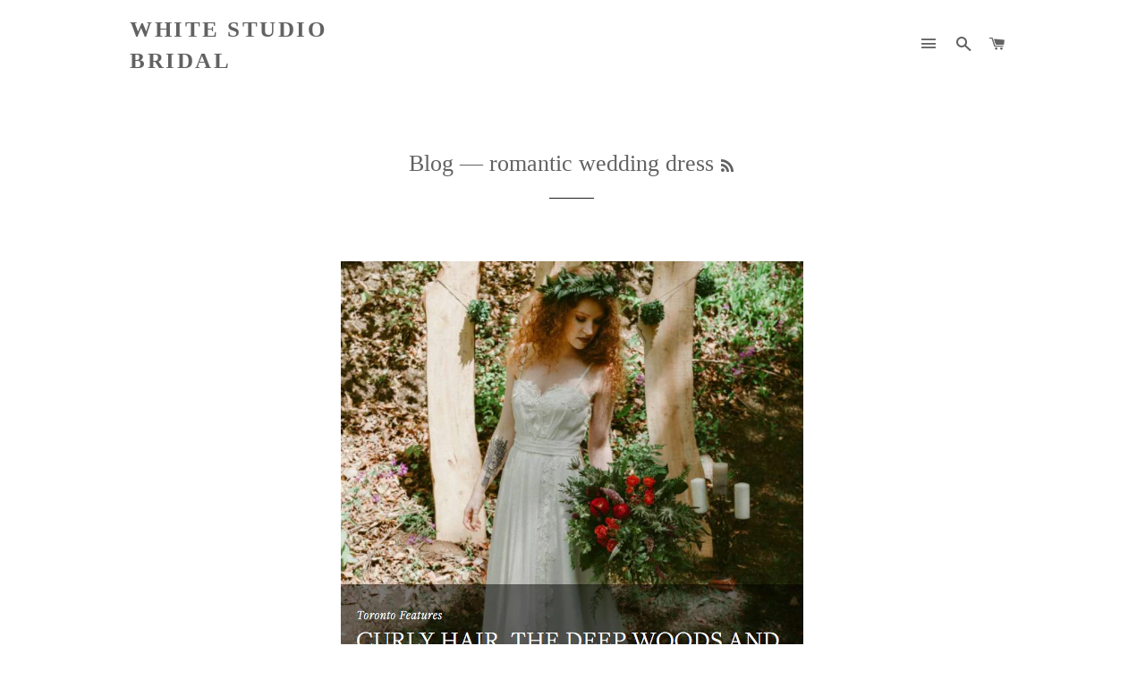

--- FILE ---
content_type: text/html; charset=utf-8
request_url: https://www.whitestudiobridal.com/blogs/blog/tagged/romantic-wedding-dress?page=2
body_size: 15402
content:
<!doctype html>
<!--[if lt IE 7]><html class="no-js lt-ie9 lt-ie8 lt-ie7" lang="en"> <![endif]-->
<!--[if IE 7]><html class="no-js lt-ie9 lt-ie8" lang="en"> <![endif]-->
<!--[if IE 8]><html class="no-js lt-ie9" lang="en"> <![endif]-->
<!--[if IE 9 ]><html class="ie9 no-js"> <![endif]-->
<!--[if (gt IE 9)|!(IE)]><!--> <html class="no-js"> <!--<![endif]-->
<head>

  <!-- Basic page needs ================================================== -->
  <meta charset="utf-8">
  <meta http-equiv="X-UA-Compatible" content="IE=edge,chrome=1">

  
    <link rel="shortcut icon" href="//www.whitestudiobridal.com/cdn/shop/files/sewing-machine-clipart-2_32x32.jpg?v=1613169412" type="image/png" />
  

  <!-- Title and description ================================================== -->
  <title>
  Blog &ndash; Tagged &quot;romantic wedding dress&quot; &ndash; Page 2 &ndash; White Studio Bridal
  </title>

  

  <!-- Helpers ================================================== -->
  <!-- /snippets/social-meta-tags.liquid -->


  <meta property="og:type" content="website">
  <meta property="og:title" content="Blog">
  <meta property="og:url" content="https://www.whitestudiobridal.com/blogs/blog/tagged/romantic-wedding-dress?page=2">
  

<meta property="og:site_name" content="White Studio Bridal">


<meta name="twitter:card" content="summary_large_image">



  <link rel="canonical" href="https://www.whitestudiobridal.com/blogs/blog/tagged/romantic-wedding-dress?page=2">
  <meta name="viewport" content="width=device-width,initial-scale=1,shrink-to-fit=no">
  <meta name="theme-color" content="#dfdfdf">

  <!-- CSS ================================================== -->
  <link href="//www.whitestudiobridal.com/cdn/shop/t/2/assets/timber.scss.css?v=13101492538521169111726082949" rel="stylesheet" type="text/css" media="all" />
  <link href="//www.whitestudiobridal.com/cdn/shop/t/2/assets/theme.scss.css?v=82901722525606775771726082949" rel="stylesheet" type="text/css" media="all" />
  




  <!-- Sections ================================================== -->
  <script>
    window.theme = window.theme || {};
    theme.strings = {
      zoomClose: "Close (Esc)",
      zoomPrev: "Previous (Left arrow key)",
      zoomNext: "Next (Right arrow key)",
      moneyFormat: "\u003cspan class=money\u003e${{amount}}\u003c\/span\u003e"
    };
    theme.settings = {
      cartType: "drawer",
      gridType: "collage"
    };
  </script>

  <!--[if (gt IE 9)|!(IE)]><!--><script src="//www.whitestudiobridal.com/cdn/shop/t/2/assets/theme.js?v=163542771199847708711488423774" defer="defer"></script><!--<![endif]-->
  <!--[if lte IE 9]><script src="//www.whitestudiobridal.com/cdn/shop/t/2/assets/theme.js?v=163542771199847708711488423774"></script><![endif]-->

  <!-- Header hook for plugins ================================================== -->
  <script>window.performance && window.performance.mark && window.performance.mark('shopify.content_for_header.start');</script><meta id="shopify-digital-wallet" name="shopify-digital-wallet" content="/14156248/digital_wallets/dialog">
<meta name="shopify-checkout-api-token" content="b60c1d3b342c562d53aa648b11b282a5">
<meta id="in-context-paypal-metadata" data-shop-id="14156248" data-venmo-supported="false" data-environment="production" data-locale="en_US" data-paypal-v4="true" data-currency="CAD">
<link rel="alternate" type="application/atom+xml" title="Feed" href="/blogs/blog/tagged/romantic-wedding-dress.atom" />
<link rel="prev" href="/blogs/blog/tagged/romantic-wedding-dress?page=1">
<script async="async" src="/checkouts/internal/preloads.js?locale=en-CA"></script>
<link rel="preconnect" href="https://shop.app" crossorigin="anonymous">
<script async="async" src="https://shop.app/checkouts/internal/preloads.js?locale=en-CA&shop_id=14156248" crossorigin="anonymous"></script>
<script id="apple-pay-shop-capabilities" type="application/json">{"shopId":14156248,"countryCode":"CA","currencyCode":"CAD","merchantCapabilities":["supports3DS"],"merchantId":"gid:\/\/shopify\/Shop\/14156248","merchantName":"White Studio Bridal","requiredBillingContactFields":["postalAddress","email","phone"],"requiredShippingContactFields":["postalAddress","email","phone"],"shippingType":"shipping","supportedNetworks":["visa","masterCard","interac"],"total":{"type":"pending","label":"White Studio Bridal","amount":"1.00"},"shopifyPaymentsEnabled":true,"supportsSubscriptions":true}</script>
<script id="shopify-features" type="application/json">{"accessToken":"b60c1d3b342c562d53aa648b11b282a5","betas":["rich-media-storefront-analytics"],"domain":"www.whitestudiobridal.com","predictiveSearch":true,"shopId":14156248,"locale":"en"}</script>
<script>var Shopify = Shopify || {};
Shopify.shop = "white-studio-bridal.myshopify.com";
Shopify.locale = "en";
Shopify.currency = {"active":"CAD","rate":"1.0"};
Shopify.country = "CA";
Shopify.theme = {"name":"brooklyn","id":162056966,"schema_name":"Brooklyn","schema_version":"2.1.3","theme_store_id":730,"role":"main"};
Shopify.theme.handle = "null";
Shopify.theme.style = {"id":null,"handle":null};
Shopify.cdnHost = "www.whitestudiobridal.com/cdn";
Shopify.routes = Shopify.routes || {};
Shopify.routes.root = "/";</script>
<script type="module">!function(o){(o.Shopify=o.Shopify||{}).modules=!0}(window);</script>
<script>!function(o){function n(){var o=[];function n(){o.push(Array.prototype.slice.apply(arguments))}return n.q=o,n}var t=o.Shopify=o.Shopify||{};t.loadFeatures=n(),t.autoloadFeatures=n()}(window);</script>
<script>
  window.ShopifyPay = window.ShopifyPay || {};
  window.ShopifyPay.apiHost = "shop.app\/pay";
  window.ShopifyPay.redirectState = null;
</script>
<script id="shop-js-analytics" type="application/json">{"pageType":"blog"}</script>
<script defer="defer" async type="module" src="//www.whitestudiobridal.com/cdn/shopifycloud/shop-js/modules/v2/client.init-shop-cart-sync_BT-GjEfc.en.esm.js"></script>
<script defer="defer" async type="module" src="//www.whitestudiobridal.com/cdn/shopifycloud/shop-js/modules/v2/chunk.common_D58fp_Oc.esm.js"></script>
<script defer="defer" async type="module" src="//www.whitestudiobridal.com/cdn/shopifycloud/shop-js/modules/v2/chunk.modal_xMitdFEc.esm.js"></script>
<script type="module">
  await import("//www.whitestudiobridal.com/cdn/shopifycloud/shop-js/modules/v2/client.init-shop-cart-sync_BT-GjEfc.en.esm.js");
await import("//www.whitestudiobridal.com/cdn/shopifycloud/shop-js/modules/v2/chunk.common_D58fp_Oc.esm.js");
await import("//www.whitestudiobridal.com/cdn/shopifycloud/shop-js/modules/v2/chunk.modal_xMitdFEc.esm.js");

  window.Shopify.SignInWithShop?.initShopCartSync?.({"fedCMEnabled":true,"windoidEnabled":true});

</script>
<script>
  window.Shopify = window.Shopify || {};
  if (!window.Shopify.featureAssets) window.Shopify.featureAssets = {};
  window.Shopify.featureAssets['shop-js'] = {"shop-cart-sync":["modules/v2/client.shop-cart-sync_DZOKe7Ll.en.esm.js","modules/v2/chunk.common_D58fp_Oc.esm.js","modules/v2/chunk.modal_xMitdFEc.esm.js"],"init-fed-cm":["modules/v2/client.init-fed-cm_B6oLuCjv.en.esm.js","modules/v2/chunk.common_D58fp_Oc.esm.js","modules/v2/chunk.modal_xMitdFEc.esm.js"],"shop-cash-offers":["modules/v2/client.shop-cash-offers_D2sdYoxE.en.esm.js","modules/v2/chunk.common_D58fp_Oc.esm.js","modules/v2/chunk.modal_xMitdFEc.esm.js"],"shop-login-button":["modules/v2/client.shop-login-button_QeVjl5Y3.en.esm.js","modules/v2/chunk.common_D58fp_Oc.esm.js","modules/v2/chunk.modal_xMitdFEc.esm.js"],"pay-button":["modules/v2/client.pay-button_DXTOsIq6.en.esm.js","modules/v2/chunk.common_D58fp_Oc.esm.js","modules/v2/chunk.modal_xMitdFEc.esm.js"],"shop-button":["modules/v2/client.shop-button_DQZHx9pm.en.esm.js","modules/v2/chunk.common_D58fp_Oc.esm.js","modules/v2/chunk.modal_xMitdFEc.esm.js"],"avatar":["modules/v2/client.avatar_BTnouDA3.en.esm.js"],"init-windoid":["modules/v2/client.init-windoid_CR1B-cfM.en.esm.js","modules/v2/chunk.common_D58fp_Oc.esm.js","modules/v2/chunk.modal_xMitdFEc.esm.js"],"init-shop-for-new-customer-accounts":["modules/v2/client.init-shop-for-new-customer-accounts_C_vY_xzh.en.esm.js","modules/v2/client.shop-login-button_QeVjl5Y3.en.esm.js","modules/v2/chunk.common_D58fp_Oc.esm.js","modules/v2/chunk.modal_xMitdFEc.esm.js"],"init-shop-email-lookup-coordinator":["modules/v2/client.init-shop-email-lookup-coordinator_BI7n9ZSv.en.esm.js","modules/v2/chunk.common_D58fp_Oc.esm.js","modules/v2/chunk.modal_xMitdFEc.esm.js"],"init-shop-cart-sync":["modules/v2/client.init-shop-cart-sync_BT-GjEfc.en.esm.js","modules/v2/chunk.common_D58fp_Oc.esm.js","modules/v2/chunk.modal_xMitdFEc.esm.js"],"shop-toast-manager":["modules/v2/client.shop-toast-manager_DiYdP3xc.en.esm.js","modules/v2/chunk.common_D58fp_Oc.esm.js","modules/v2/chunk.modal_xMitdFEc.esm.js"],"init-customer-accounts":["modules/v2/client.init-customer-accounts_D9ZNqS-Q.en.esm.js","modules/v2/client.shop-login-button_QeVjl5Y3.en.esm.js","modules/v2/chunk.common_D58fp_Oc.esm.js","modules/v2/chunk.modal_xMitdFEc.esm.js"],"init-customer-accounts-sign-up":["modules/v2/client.init-customer-accounts-sign-up_iGw4briv.en.esm.js","modules/v2/client.shop-login-button_QeVjl5Y3.en.esm.js","modules/v2/chunk.common_D58fp_Oc.esm.js","modules/v2/chunk.modal_xMitdFEc.esm.js"],"shop-follow-button":["modules/v2/client.shop-follow-button_CqMgW2wH.en.esm.js","modules/v2/chunk.common_D58fp_Oc.esm.js","modules/v2/chunk.modal_xMitdFEc.esm.js"],"checkout-modal":["modules/v2/client.checkout-modal_xHeaAweL.en.esm.js","modules/v2/chunk.common_D58fp_Oc.esm.js","modules/v2/chunk.modal_xMitdFEc.esm.js"],"shop-login":["modules/v2/client.shop-login_D91U-Q7h.en.esm.js","modules/v2/chunk.common_D58fp_Oc.esm.js","modules/v2/chunk.modal_xMitdFEc.esm.js"],"lead-capture":["modules/v2/client.lead-capture_BJmE1dJe.en.esm.js","modules/v2/chunk.common_D58fp_Oc.esm.js","modules/v2/chunk.modal_xMitdFEc.esm.js"],"payment-terms":["modules/v2/client.payment-terms_Ci9AEqFq.en.esm.js","modules/v2/chunk.common_D58fp_Oc.esm.js","modules/v2/chunk.modal_xMitdFEc.esm.js"]};
</script>
<script>(function() {
  var isLoaded = false;
  function asyncLoad() {
    if (isLoaded) return;
    isLoaded = true;
    var urls = ["https:\/\/instafeed.nfcube.com\/cdn\/1cb5cd69746da9c388b3234669a7a30f.js?shop=white-studio-bridal.myshopify.com","https:\/\/instashop.s3.amazonaws.com\/js-gz\/embed\/embed-1.6.7.js?gallery\u0026shop=white-studio-bridal.myshopify.com"];
    for (var i = 0; i < urls.length; i++) {
      var s = document.createElement('script');
      s.type = 'text/javascript';
      s.async = true;
      s.src = urls[i];
      var x = document.getElementsByTagName('script')[0];
      x.parentNode.insertBefore(s, x);
    }
  };
  if(window.attachEvent) {
    window.attachEvent('onload', asyncLoad);
  } else {
    window.addEventListener('load', asyncLoad, false);
  }
})();</script>
<script id="__st">var __st={"a":14156248,"offset":-18000,"reqid":"fc037ca7-8207-4bc1-9639-01e34ed9c49d-1769119847","pageurl":"www.whitestudiobridal.com\/blogs\/blog\/tagged\/romantic-wedding-dress?page=2","s":"blogs-100945542","u":"c5e0530cfb5f","p":"blog","rtyp":"blog","rid":100945542};</script>
<script>window.ShopifyPaypalV4VisibilityTracking = true;</script>
<script id="captcha-bootstrap">!function(){'use strict';const t='contact',e='account',n='new_comment',o=[[t,t],['blogs',n],['comments',n],[t,'customer']],c=[[e,'customer_login'],[e,'guest_login'],[e,'recover_customer_password'],[e,'create_customer']],r=t=>t.map((([t,e])=>`form[action*='/${t}']:not([data-nocaptcha='true']) input[name='form_type'][value='${e}']`)).join(','),a=t=>()=>t?[...document.querySelectorAll(t)].map((t=>t.form)):[];function s(){const t=[...o],e=r(t);return a(e)}const i='password',u='form_key',d=['recaptcha-v3-token','g-recaptcha-response','h-captcha-response',i],f=()=>{try{return window.sessionStorage}catch{return}},m='__shopify_v',_=t=>t.elements[u];function p(t,e,n=!1){try{const o=window.sessionStorage,c=JSON.parse(o.getItem(e)),{data:r}=function(t){const{data:e,action:n}=t;return t[m]||n?{data:e,action:n}:{data:t,action:n}}(c);for(const[e,n]of Object.entries(r))t.elements[e]&&(t.elements[e].value=n);n&&o.removeItem(e)}catch(o){console.error('form repopulation failed',{error:o})}}const l='form_type',E='cptcha';function T(t){t.dataset[E]=!0}const w=window,h=w.document,L='Shopify',v='ce_forms',y='captcha';let A=!1;((t,e)=>{const n=(g='f06e6c50-85a8-45c8-87d0-21a2b65856fe',I='https://cdn.shopify.com/shopifycloud/storefront-forms-hcaptcha/ce_storefront_forms_captcha_hcaptcha.v1.5.2.iife.js',D={infoText:'Protected by hCaptcha',privacyText:'Privacy',termsText:'Terms'},(t,e,n)=>{const o=w[L][v],c=o.bindForm;if(c)return c(t,g,e,D).then(n);var r;o.q.push([[t,g,e,D],n]),r=I,A||(h.body.append(Object.assign(h.createElement('script'),{id:'captcha-provider',async:!0,src:r})),A=!0)});var g,I,D;w[L]=w[L]||{},w[L][v]=w[L][v]||{},w[L][v].q=[],w[L][y]=w[L][y]||{},w[L][y].protect=function(t,e){n(t,void 0,e),T(t)},Object.freeze(w[L][y]),function(t,e,n,w,h,L){const[v,y,A,g]=function(t,e,n){const i=e?o:[],u=t?c:[],d=[...i,...u],f=r(d),m=r(i),_=r(d.filter((([t,e])=>n.includes(e))));return[a(f),a(m),a(_),s()]}(w,h,L),I=t=>{const e=t.target;return e instanceof HTMLFormElement?e:e&&e.form},D=t=>v().includes(t);t.addEventListener('submit',(t=>{const e=I(t);if(!e)return;const n=D(e)&&!e.dataset.hcaptchaBound&&!e.dataset.recaptchaBound,o=_(e),c=g().includes(e)&&(!o||!o.value);(n||c)&&t.preventDefault(),c&&!n&&(function(t){try{if(!f())return;!function(t){const e=f();if(!e)return;const n=_(t);if(!n)return;const o=n.value;o&&e.removeItem(o)}(t);const e=Array.from(Array(32),(()=>Math.random().toString(36)[2])).join('');!function(t,e){_(t)||t.append(Object.assign(document.createElement('input'),{type:'hidden',name:u})),t.elements[u].value=e}(t,e),function(t,e){const n=f();if(!n)return;const o=[...t.querySelectorAll(`input[type='${i}']`)].map((({name:t})=>t)),c=[...d,...o],r={};for(const[a,s]of new FormData(t).entries())c.includes(a)||(r[a]=s);n.setItem(e,JSON.stringify({[m]:1,action:t.action,data:r}))}(t,e)}catch(e){console.error('failed to persist form',e)}}(e),e.submit())}));const S=(t,e)=>{t&&!t.dataset[E]&&(n(t,e.some((e=>e===t))),T(t))};for(const o of['focusin','change'])t.addEventListener(o,(t=>{const e=I(t);D(e)&&S(e,y())}));const B=e.get('form_key'),M=e.get(l),P=B&&M;t.addEventListener('DOMContentLoaded',(()=>{const t=y();if(P)for(const e of t)e.elements[l].value===M&&p(e,B);[...new Set([...A(),...v().filter((t=>'true'===t.dataset.shopifyCaptcha))])].forEach((e=>S(e,t)))}))}(h,new URLSearchParams(w.location.search),n,t,e,['guest_login'])})(!0,!0)}();</script>
<script integrity="sha256-4kQ18oKyAcykRKYeNunJcIwy7WH5gtpwJnB7kiuLZ1E=" data-source-attribution="shopify.loadfeatures" defer="defer" src="//www.whitestudiobridal.com/cdn/shopifycloud/storefront/assets/storefront/load_feature-a0a9edcb.js" crossorigin="anonymous"></script>
<script crossorigin="anonymous" defer="defer" src="//www.whitestudiobridal.com/cdn/shopifycloud/storefront/assets/shopify_pay/storefront-65b4c6d7.js?v=20250812"></script>
<script data-source-attribution="shopify.dynamic_checkout.dynamic.init">var Shopify=Shopify||{};Shopify.PaymentButton=Shopify.PaymentButton||{isStorefrontPortableWallets:!0,init:function(){window.Shopify.PaymentButton.init=function(){};var t=document.createElement("script");t.src="https://www.whitestudiobridal.com/cdn/shopifycloud/portable-wallets/latest/portable-wallets.en.js",t.type="module",document.head.appendChild(t)}};
</script>
<script data-source-attribution="shopify.dynamic_checkout.buyer_consent">
  function portableWalletsHideBuyerConsent(e){var t=document.getElementById("shopify-buyer-consent"),n=document.getElementById("shopify-subscription-policy-button");t&&n&&(t.classList.add("hidden"),t.setAttribute("aria-hidden","true"),n.removeEventListener("click",e))}function portableWalletsShowBuyerConsent(e){var t=document.getElementById("shopify-buyer-consent"),n=document.getElementById("shopify-subscription-policy-button");t&&n&&(t.classList.remove("hidden"),t.removeAttribute("aria-hidden"),n.addEventListener("click",e))}window.Shopify?.PaymentButton&&(window.Shopify.PaymentButton.hideBuyerConsent=portableWalletsHideBuyerConsent,window.Shopify.PaymentButton.showBuyerConsent=portableWalletsShowBuyerConsent);
</script>
<script data-source-attribution="shopify.dynamic_checkout.cart.bootstrap">document.addEventListener("DOMContentLoaded",(function(){function t(){return document.querySelector("shopify-accelerated-checkout-cart, shopify-accelerated-checkout")}if(t())Shopify.PaymentButton.init();else{new MutationObserver((function(e,n){t()&&(Shopify.PaymentButton.init(),n.disconnect())})).observe(document.body,{childList:!0,subtree:!0})}}));
</script>
<link id="shopify-accelerated-checkout-styles" rel="stylesheet" media="screen" href="https://www.whitestudiobridal.com/cdn/shopifycloud/portable-wallets/latest/accelerated-checkout-backwards-compat.css" crossorigin="anonymous">
<style id="shopify-accelerated-checkout-cart">
        #shopify-buyer-consent {
  margin-top: 1em;
  display: inline-block;
  width: 100%;
}

#shopify-buyer-consent.hidden {
  display: none;
}

#shopify-subscription-policy-button {
  background: none;
  border: none;
  padding: 0;
  text-decoration: underline;
  font-size: inherit;
  cursor: pointer;
}

#shopify-subscription-policy-button::before {
  box-shadow: none;
}

      </style>

<script>window.performance && window.performance.mark && window.performance.mark('shopify.content_for_header.end');</script>
  <!-- /snippets/oldIE-js.liquid -->


<!--[if lt IE 9]>
<script src="//cdnjs.cloudflare.com/ajax/libs/html5shiv/3.7.2/html5shiv.min.js" type="text/javascript"></script>
<script src="//www.whitestudiobridal.com/cdn/shop/t/2/assets/respond.min.js?v=52248677837542619231488423773" type="text/javascript"></script>
<link href="//www.whitestudiobridal.com/cdn/shop/t/2/assets/respond-proxy.html" id="respond-proxy" rel="respond-proxy" />
<link href="//www.whitestudiobridal.com/search?q=b3fb6f8657dc70add6cac9e539ba2295" id="respond-redirect" rel="respond-redirect" />
<script src="//www.whitestudiobridal.com/search?q=b3fb6f8657dc70add6cac9e539ba2295" type="text/javascript"></script>
<![endif]-->


<!--[if (lte IE 9) ]><script src="//www.whitestudiobridal.com/cdn/shop/t/2/assets/match-media.min.js?v=159635276924582161481488423772" type="text/javascript"></script><![endif]-->


  <script src="//ajax.googleapis.com/ajax/libs/jquery/2.2.3/jquery.min.js" type="text/javascript"></script>
  <script src="//www.whitestudiobridal.com/cdn/shop/t/2/assets/modernizr.min.js?v=21391054748206432451488423773" type="text/javascript"></script>

  
  

<script>window.mlvedaShopCurrency = "CAD";
window.shopCurrency = "CAD";
window.supported_currencies = "INR GBP CAD USD AUD EUR JPY";
</script>
<meta property="og:image" content="https://cdn.shopify.com/s/files/1/1415/6248/files/1EF31BCB-7770-4011-A393-B75338BC3C67.jpg?v=1662489954" />
<meta property="og:image:secure_url" content="https://cdn.shopify.com/s/files/1/1415/6248/files/1EF31BCB-7770-4011-A393-B75338BC3C67.jpg?v=1662489954" />
<meta property="og:image:width" content="538" />
<meta property="og:image:height" content="735" />
<link href="https://monorail-edge.shopifysvc.com" rel="dns-prefetch">
<script>(function(){if ("sendBeacon" in navigator && "performance" in window) {try {var session_token_from_headers = performance.getEntriesByType('navigation')[0].serverTiming.find(x => x.name == '_s').description;} catch {var session_token_from_headers = undefined;}var session_cookie_matches = document.cookie.match(/_shopify_s=([^;]*)/);var session_token_from_cookie = session_cookie_matches && session_cookie_matches.length === 2 ? session_cookie_matches[1] : "";var session_token = session_token_from_headers || session_token_from_cookie || "";function handle_abandonment_event(e) {var entries = performance.getEntries().filter(function(entry) {return /monorail-edge.shopifysvc.com/.test(entry.name);});if (!window.abandonment_tracked && entries.length === 0) {window.abandonment_tracked = true;var currentMs = Date.now();var navigation_start = performance.timing.navigationStart;var payload = {shop_id: 14156248,url: window.location.href,navigation_start,duration: currentMs - navigation_start,session_token,page_type: "blog"};window.navigator.sendBeacon("https://monorail-edge.shopifysvc.com/v1/produce", JSON.stringify({schema_id: "online_store_buyer_site_abandonment/1.1",payload: payload,metadata: {event_created_at_ms: currentMs,event_sent_at_ms: currentMs}}));}}window.addEventListener('pagehide', handle_abandonment_event);}}());</script>
<script id="web-pixels-manager-setup">(function e(e,d,r,n,o){if(void 0===o&&(o={}),!Boolean(null===(a=null===(i=window.Shopify)||void 0===i?void 0:i.analytics)||void 0===a?void 0:a.replayQueue)){var i,a;window.Shopify=window.Shopify||{};var t=window.Shopify;t.analytics=t.analytics||{};var s=t.analytics;s.replayQueue=[],s.publish=function(e,d,r){return s.replayQueue.push([e,d,r]),!0};try{self.performance.mark("wpm:start")}catch(e){}var l=function(){var e={modern:/Edge?\/(1{2}[4-9]|1[2-9]\d|[2-9]\d{2}|\d{4,})\.\d+(\.\d+|)|Firefox\/(1{2}[4-9]|1[2-9]\d|[2-9]\d{2}|\d{4,})\.\d+(\.\d+|)|Chrom(ium|e)\/(9{2}|\d{3,})\.\d+(\.\d+|)|(Maci|X1{2}).+ Version\/(15\.\d+|(1[6-9]|[2-9]\d|\d{3,})\.\d+)([,.]\d+|)( \(\w+\)|)( Mobile\/\w+|) Safari\/|Chrome.+OPR\/(9{2}|\d{3,})\.\d+\.\d+|(CPU[ +]OS|iPhone[ +]OS|CPU[ +]iPhone|CPU IPhone OS|CPU iPad OS)[ +]+(15[._]\d+|(1[6-9]|[2-9]\d|\d{3,})[._]\d+)([._]\d+|)|Android:?[ /-](13[3-9]|1[4-9]\d|[2-9]\d{2}|\d{4,})(\.\d+|)(\.\d+|)|Android.+Firefox\/(13[5-9]|1[4-9]\d|[2-9]\d{2}|\d{4,})\.\d+(\.\d+|)|Android.+Chrom(ium|e)\/(13[3-9]|1[4-9]\d|[2-9]\d{2}|\d{4,})\.\d+(\.\d+|)|SamsungBrowser\/([2-9]\d|\d{3,})\.\d+/,legacy:/Edge?\/(1[6-9]|[2-9]\d|\d{3,})\.\d+(\.\d+|)|Firefox\/(5[4-9]|[6-9]\d|\d{3,})\.\d+(\.\d+|)|Chrom(ium|e)\/(5[1-9]|[6-9]\d|\d{3,})\.\d+(\.\d+|)([\d.]+$|.*Safari\/(?![\d.]+ Edge\/[\d.]+$))|(Maci|X1{2}).+ Version\/(10\.\d+|(1[1-9]|[2-9]\d|\d{3,})\.\d+)([,.]\d+|)( \(\w+\)|)( Mobile\/\w+|) Safari\/|Chrome.+OPR\/(3[89]|[4-9]\d|\d{3,})\.\d+\.\d+|(CPU[ +]OS|iPhone[ +]OS|CPU[ +]iPhone|CPU IPhone OS|CPU iPad OS)[ +]+(10[._]\d+|(1[1-9]|[2-9]\d|\d{3,})[._]\d+)([._]\d+|)|Android:?[ /-](13[3-9]|1[4-9]\d|[2-9]\d{2}|\d{4,})(\.\d+|)(\.\d+|)|Mobile Safari.+OPR\/([89]\d|\d{3,})\.\d+\.\d+|Android.+Firefox\/(13[5-9]|1[4-9]\d|[2-9]\d{2}|\d{4,})\.\d+(\.\d+|)|Android.+Chrom(ium|e)\/(13[3-9]|1[4-9]\d|[2-9]\d{2}|\d{4,})\.\d+(\.\d+|)|Android.+(UC? ?Browser|UCWEB|U3)[ /]?(15\.([5-9]|\d{2,})|(1[6-9]|[2-9]\d|\d{3,})\.\d+)\.\d+|SamsungBrowser\/(5\.\d+|([6-9]|\d{2,})\.\d+)|Android.+MQ{2}Browser\/(14(\.(9|\d{2,})|)|(1[5-9]|[2-9]\d|\d{3,})(\.\d+|))(\.\d+|)|K[Aa][Ii]OS\/(3\.\d+|([4-9]|\d{2,})\.\d+)(\.\d+|)/},d=e.modern,r=e.legacy,n=navigator.userAgent;return n.match(d)?"modern":n.match(r)?"legacy":"unknown"}(),u="modern"===l?"modern":"legacy",c=(null!=n?n:{modern:"",legacy:""})[u],f=function(e){return[e.baseUrl,"/wpm","/b",e.hashVersion,"modern"===e.buildTarget?"m":"l",".js"].join("")}({baseUrl:d,hashVersion:r,buildTarget:u}),m=function(e){var d=e.version,r=e.bundleTarget,n=e.surface,o=e.pageUrl,i=e.monorailEndpoint;return{emit:function(e){var a=e.status,t=e.errorMsg,s=(new Date).getTime(),l=JSON.stringify({metadata:{event_sent_at_ms:s},events:[{schema_id:"web_pixels_manager_load/3.1",payload:{version:d,bundle_target:r,page_url:o,status:a,surface:n,error_msg:t},metadata:{event_created_at_ms:s}}]});if(!i)return console&&console.warn&&console.warn("[Web Pixels Manager] No Monorail endpoint provided, skipping logging."),!1;try{return self.navigator.sendBeacon.bind(self.navigator)(i,l)}catch(e){}var u=new XMLHttpRequest;try{return u.open("POST",i,!0),u.setRequestHeader("Content-Type","text/plain"),u.send(l),!0}catch(e){return console&&console.warn&&console.warn("[Web Pixels Manager] Got an unhandled error while logging to Monorail."),!1}}}}({version:r,bundleTarget:l,surface:e.surface,pageUrl:self.location.href,monorailEndpoint:e.monorailEndpoint});try{o.browserTarget=l,function(e){var d=e.src,r=e.async,n=void 0===r||r,o=e.onload,i=e.onerror,a=e.sri,t=e.scriptDataAttributes,s=void 0===t?{}:t,l=document.createElement("script"),u=document.querySelector("head"),c=document.querySelector("body");if(l.async=n,l.src=d,a&&(l.integrity=a,l.crossOrigin="anonymous"),s)for(var f in s)if(Object.prototype.hasOwnProperty.call(s,f))try{l.dataset[f]=s[f]}catch(e){}if(o&&l.addEventListener("load",o),i&&l.addEventListener("error",i),u)u.appendChild(l);else{if(!c)throw new Error("Did not find a head or body element to append the script");c.appendChild(l)}}({src:f,async:!0,onload:function(){if(!function(){var e,d;return Boolean(null===(d=null===(e=window.Shopify)||void 0===e?void 0:e.analytics)||void 0===d?void 0:d.initialized)}()){var d=window.webPixelsManager.init(e)||void 0;if(d){var r=window.Shopify.analytics;r.replayQueue.forEach((function(e){var r=e[0],n=e[1],o=e[2];d.publishCustomEvent(r,n,o)})),r.replayQueue=[],r.publish=d.publishCustomEvent,r.visitor=d.visitor,r.initialized=!0}}},onerror:function(){return m.emit({status:"failed",errorMsg:"".concat(f," has failed to load")})},sri:function(e){var d=/^sha384-[A-Za-z0-9+/=]+$/;return"string"==typeof e&&d.test(e)}(c)?c:"",scriptDataAttributes:o}),m.emit({status:"loading"})}catch(e){m.emit({status:"failed",errorMsg:(null==e?void 0:e.message)||"Unknown error"})}}})({shopId: 14156248,storefrontBaseUrl: "https://www.whitestudiobridal.com",extensionsBaseUrl: "https://extensions.shopifycdn.com/cdn/shopifycloud/web-pixels-manager",monorailEndpoint: "https://monorail-edge.shopifysvc.com/unstable/produce_batch",surface: "storefront-renderer",enabledBetaFlags: ["2dca8a86"],webPixelsConfigList: [{"id":"88309875","eventPayloadVersion":"v1","runtimeContext":"LAX","scriptVersion":"1","type":"CUSTOM","privacyPurposes":["ANALYTICS"],"name":"Google Analytics tag (migrated)"},{"id":"shopify-app-pixel","configuration":"{}","eventPayloadVersion":"v1","runtimeContext":"STRICT","scriptVersion":"0450","apiClientId":"shopify-pixel","type":"APP","privacyPurposes":["ANALYTICS","MARKETING"]},{"id":"shopify-custom-pixel","eventPayloadVersion":"v1","runtimeContext":"LAX","scriptVersion":"0450","apiClientId":"shopify-pixel","type":"CUSTOM","privacyPurposes":["ANALYTICS","MARKETING"]}],isMerchantRequest: false,initData: {"shop":{"name":"White Studio Bridal","paymentSettings":{"currencyCode":"CAD"},"myshopifyDomain":"white-studio-bridal.myshopify.com","countryCode":"CA","storefrontUrl":"https:\/\/www.whitestudiobridal.com"},"customer":null,"cart":null,"checkout":null,"productVariants":[],"purchasingCompany":null},},"https://www.whitestudiobridal.com/cdn","fcfee988w5aeb613cpc8e4bc33m6693e112",{"modern":"","legacy":""},{"shopId":"14156248","storefrontBaseUrl":"https:\/\/www.whitestudiobridal.com","extensionBaseUrl":"https:\/\/extensions.shopifycdn.com\/cdn\/shopifycloud\/web-pixels-manager","surface":"storefront-renderer","enabledBetaFlags":"[\"2dca8a86\"]","isMerchantRequest":"false","hashVersion":"fcfee988w5aeb613cpc8e4bc33m6693e112","publish":"custom","events":"[[\"page_viewed\",{}]]"});</script><script>
  window.ShopifyAnalytics = window.ShopifyAnalytics || {};
  window.ShopifyAnalytics.meta = window.ShopifyAnalytics.meta || {};
  window.ShopifyAnalytics.meta.currency = 'CAD';
  var meta = {"page":{"pageType":"blog","resourceType":"blog","resourceId":100945542,"requestId":"fc037ca7-8207-4bc1-9639-01e34ed9c49d-1769119847"}};
  for (var attr in meta) {
    window.ShopifyAnalytics.meta[attr] = meta[attr];
  }
</script>
<script class="analytics">
  (function () {
    var customDocumentWrite = function(content) {
      var jquery = null;

      if (window.jQuery) {
        jquery = window.jQuery;
      } else if (window.Checkout && window.Checkout.$) {
        jquery = window.Checkout.$;
      }

      if (jquery) {
        jquery('body').append(content);
      }
    };

    var hasLoggedConversion = function(token) {
      if (token) {
        return document.cookie.indexOf('loggedConversion=' + token) !== -1;
      }
      return false;
    }

    var setCookieIfConversion = function(token) {
      if (token) {
        var twoMonthsFromNow = new Date(Date.now());
        twoMonthsFromNow.setMonth(twoMonthsFromNow.getMonth() + 2);

        document.cookie = 'loggedConversion=' + token + '; expires=' + twoMonthsFromNow;
      }
    }

    var trekkie = window.ShopifyAnalytics.lib = window.trekkie = window.trekkie || [];
    if (trekkie.integrations) {
      return;
    }
    trekkie.methods = [
      'identify',
      'page',
      'ready',
      'track',
      'trackForm',
      'trackLink'
    ];
    trekkie.factory = function(method) {
      return function() {
        var args = Array.prototype.slice.call(arguments);
        args.unshift(method);
        trekkie.push(args);
        return trekkie;
      };
    };
    for (var i = 0; i < trekkie.methods.length; i++) {
      var key = trekkie.methods[i];
      trekkie[key] = trekkie.factory(key);
    }
    trekkie.load = function(config) {
      trekkie.config = config || {};
      trekkie.config.initialDocumentCookie = document.cookie;
      var first = document.getElementsByTagName('script')[0];
      var script = document.createElement('script');
      script.type = 'text/javascript';
      script.onerror = function(e) {
        var scriptFallback = document.createElement('script');
        scriptFallback.type = 'text/javascript';
        scriptFallback.onerror = function(error) {
                var Monorail = {
      produce: function produce(monorailDomain, schemaId, payload) {
        var currentMs = new Date().getTime();
        var event = {
          schema_id: schemaId,
          payload: payload,
          metadata: {
            event_created_at_ms: currentMs,
            event_sent_at_ms: currentMs
          }
        };
        return Monorail.sendRequest("https://" + monorailDomain + "/v1/produce", JSON.stringify(event));
      },
      sendRequest: function sendRequest(endpointUrl, payload) {
        // Try the sendBeacon API
        if (window && window.navigator && typeof window.navigator.sendBeacon === 'function' && typeof window.Blob === 'function' && !Monorail.isIos12()) {
          var blobData = new window.Blob([payload], {
            type: 'text/plain'
          });

          if (window.navigator.sendBeacon(endpointUrl, blobData)) {
            return true;
          } // sendBeacon was not successful

        } // XHR beacon

        var xhr = new XMLHttpRequest();

        try {
          xhr.open('POST', endpointUrl);
          xhr.setRequestHeader('Content-Type', 'text/plain');
          xhr.send(payload);
        } catch (e) {
          console.log(e);
        }

        return false;
      },
      isIos12: function isIos12() {
        return window.navigator.userAgent.lastIndexOf('iPhone; CPU iPhone OS 12_') !== -1 || window.navigator.userAgent.lastIndexOf('iPad; CPU OS 12_') !== -1;
      }
    };
    Monorail.produce('monorail-edge.shopifysvc.com',
      'trekkie_storefront_load_errors/1.1',
      {shop_id: 14156248,
      theme_id: 162056966,
      app_name: "storefront",
      context_url: window.location.href,
      source_url: "//www.whitestudiobridal.com/cdn/s/trekkie.storefront.46a754ac07d08c656eb845cfbf513dd9a18d4ced.min.js"});

        };
        scriptFallback.async = true;
        scriptFallback.src = '//www.whitestudiobridal.com/cdn/s/trekkie.storefront.46a754ac07d08c656eb845cfbf513dd9a18d4ced.min.js';
        first.parentNode.insertBefore(scriptFallback, first);
      };
      script.async = true;
      script.src = '//www.whitestudiobridal.com/cdn/s/trekkie.storefront.46a754ac07d08c656eb845cfbf513dd9a18d4ced.min.js';
      first.parentNode.insertBefore(script, first);
    };
    trekkie.load(
      {"Trekkie":{"appName":"storefront","development":false,"defaultAttributes":{"shopId":14156248,"isMerchantRequest":null,"themeId":162056966,"themeCityHash":"16787226354811070312","contentLanguage":"en","currency":"CAD","eventMetadataId":"305823ee-9815-4d82-a38f-f01100427053"},"isServerSideCookieWritingEnabled":true,"monorailRegion":"shop_domain","enabledBetaFlags":["65f19447"]},"Session Attribution":{},"S2S":{"facebookCapiEnabled":false,"source":"trekkie-storefront-renderer","apiClientId":580111}}
    );

    var loaded = false;
    trekkie.ready(function() {
      if (loaded) return;
      loaded = true;

      window.ShopifyAnalytics.lib = window.trekkie;

      var originalDocumentWrite = document.write;
      document.write = customDocumentWrite;
      try { window.ShopifyAnalytics.merchantGoogleAnalytics.call(this); } catch(error) {};
      document.write = originalDocumentWrite;

      window.ShopifyAnalytics.lib.page(null,{"pageType":"blog","resourceType":"blog","resourceId":100945542,"requestId":"fc037ca7-8207-4bc1-9639-01e34ed9c49d-1769119847","shopifyEmitted":true});

      var match = window.location.pathname.match(/checkouts\/(.+)\/(thank_you|post_purchase)/)
      var token = match? match[1]: undefined;
      if (!hasLoggedConversion(token)) {
        setCookieIfConversion(token);
        
      }
    });


        var eventsListenerScript = document.createElement('script');
        eventsListenerScript.async = true;
        eventsListenerScript.src = "//www.whitestudiobridal.com/cdn/shopifycloud/storefront/assets/shop_events_listener-3da45d37.js";
        document.getElementsByTagName('head')[0].appendChild(eventsListenerScript);

})();</script>
  <script>
  if (!window.ga || (window.ga && typeof window.ga !== 'function')) {
    window.ga = function ga() {
      (window.ga.q = window.ga.q || []).push(arguments);
      if (window.Shopify && window.Shopify.analytics && typeof window.Shopify.analytics.publish === 'function') {
        window.Shopify.analytics.publish("ga_stub_called", {}, {sendTo: "google_osp_migration"});
      }
      console.error("Shopify's Google Analytics stub called with:", Array.from(arguments), "\nSee https://help.shopify.com/manual/promoting-marketing/pixels/pixel-migration#google for more information.");
    };
    if (window.Shopify && window.Shopify.analytics && typeof window.Shopify.analytics.publish === 'function') {
      window.Shopify.analytics.publish("ga_stub_initialized", {}, {sendTo: "google_osp_migration"});
    }
  }
</script>
<script
  defer
  src="https://www.whitestudiobridal.com/cdn/shopifycloud/perf-kit/shopify-perf-kit-3.0.4.min.js"
  data-application="storefront-renderer"
  data-shop-id="14156248"
  data-render-region="gcp-us-central1"
  data-page-type="blog"
  data-theme-instance-id="162056966"
  data-theme-name="Brooklyn"
  data-theme-version="2.1.3"
  data-monorail-region="shop_domain"
  data-resource-timing-sampling-rate="10"
  data-shs="true"
  data-shs-beacon="true"
  data-shs-export-with-fetch="true"
  data-shs-logs-sample-rate="1"
  data-shs-beacon-endpoint="https://www.whitestudiobridal.com/api/collect"
></script>
</head>


<body id="blog" class="template-blog">

  <div id="NavDrawer" class="drawer drawer--left">
    <div id="shopify-section-drawer-menu" class="shopify-section"><div data-section-id="drawer-menu" data-section-type="drawer-menu-section">
  <div class="drawer__fixed-header">
    <div class="drawer__header">
      <div class="drawer__close drawer__close--left">
        <button type="button" class="icon-fallback-text drawer__close-button js-drawer-close">
          <span class="icon icon-x" aria-hidden="true"></span>
          <span class="fallback-text">Close menu</span>
        </button>
      </div>
    </div>
  </div>
  <div class="drawer__inner">

    
      <!-- /snippets/search-bar.liquid -->





<form action="/search" method="get" class="input-group search-bar search-bar--drawer" role="search">
  
  <input type="search" name="q" value="" placeholder="Search our store" class="input-group-field" aria-label="Search our store">
  <span class="input-group-btn">
    <button type="submit" class="btn--secondary icon-fallback-text">
      <span class="icon icon-search" aria-hidden="true"></span>
      <span class="fallback-text">Search</span>
    </button>
  </span>
</form>

    

    <!-- begin mobile-nav -->
    <ul class="mobile-nav">
      
        
        
        
          <li class="mobile-nav__item">
            <a href="/pages/about-us" class="mobile-nav__link">About WSB</a>
          </li>
        
      
        
        
        
          <li class="mobile-nav__item">
            <div class="mobile-nav__has-sublist">
              <a href="/collections" class="mobile-nav__link" id="Label-collections">Collections</a>
              <div class="mobile-nav__toggle">
                <button type="button" class="mobile-nav__toggle-btn icon-fallback-text" data-aria-controls="Linklist-collections">
                  <span class="icon-fallback-text mobile-nav__toggle-open">
                    <span class="icon icon-plus" aria-hidden="true"></span>
                    <span class="fallback-text">Expand submenu</span>
                  </span>
                  <span class="icon-fallback-text mobile-nav__toggle-close">
                    <span class="icon icon-minus" aria-hidden="true"></span>
                    <span class="fallback-text">Collapse submenu</span>
                  </span>
                </button>
              </div>
            </div>
            <ul class="mobile-nav__sublist" id="Linklist-collections" aria-labelledby="Label-collections" role="navigation">
              
                <li class="mobile-nav__item">
                  <a href="/collections/2018-romance-collection" class="mobile-nav__link">Dresses</a>
                </li>
              
                <li class="mobile-nav__item">
                  <a href="/collections/bridal-separates" class="mobile-nav__link">Bridal Separates</a>
                </li>
              
                <li class="mobile-nav__item">
                  <a href="/collections/veils" class="mobile-nav__link">Veils</a>
                </li>
              
                <li class="mobile-nav__item">
                  <a href="/collections/garters" class="mobile-nav__link">Garters</a>
                </li>
              
                <li class="mobile-nav__item">
                  <a href="/collections/ring-cushions" class="mobile-nav__link">Other Pretty Things</a>
                </li>
              
                <li class="mobile-nav__item">
                  <a href="/collections/sample-sale" class="mobile-nav__link">Sample Sale</a>
                </li>
              
            </ul>
          </li>
        
      
        
        
        
          <li class="mobile-nav__item">
            <a href="/blogs/testimonials" class="mobile-nav__link">WSB brides</a>
          </li>
        
      
        
        
        
          <li class="mobile-nav__item mobile-nav__item--active">
            <a href="/blogs/blog" class="mobile-nav__link">Press</a>
          </li>
        
      
        
        
        
          <li class="mobile-nav__item">
            <a href="/pages/stockist" class="mobile-nav__link">Stockist</a>
          </li>
        
      
        
        
        
          <li class="mobile-nav__item">
            <a href="/pages/contact-us" class="mobile-nav__link">Contact</a>
          </li>
        
      

      
      <li class="mobile-nav__spacer"></li>

      
      
        
          <li class="mobile-nav__item mobile-nav__item--secondary">
            <a href="https://www.whitestudiobridal.com/customer_authentication/redirect?locale=en&amp;region_country=CA" id="customer_login_link">Log In</a>
          </li>
          <li class="mobile-nav__item mobile-nav__item--secondary">
            <a href="https://shopify.com/14156248/account?locale=en" id="customer_register_link">Create Account</a>
          </li>
        
      
      
        <li class="mobile-nav__item mobile-nav__item--secondary"><a href="/pages/size-chart">Sizing Details</a></li>
      
        <li class="mobile-nav__item mobile-nav__item--secondary"><a href="/pages/faqs">FAQs</a></li>
      
        <li class="mobile-nav__item mobile-nav__item--secondary"><a href="/pages/shipping">Shipping & Returns</a></li>
      
        <li class="mobile-nav__item mobile-nav__item--secondary"><a href="/pages/features">Media</a></li>
      
        <li class="mobile-nav__item mobile-nav__item--secondary"><a href="/pages/contact-us">Contact</a></li>
      
    </ul>
    <!-- //mobile-nav -->
  </div>
</div>


</div>
  </div>
  <div id="CartDrawer" class="drawer drawer--right drawer--has-fixed-footer">
    <div class="drawer__fixed-header">
      <div class="drawer__header">
        <div class="drawer__title">Your cart</div>
        <div class="drawer__close">
          <button type="button" class="icon-fallback-text drawer__close-button js-drawer-close">
            <span class="icon icon-x" aria-hidden="true"></span>
            <span class="fallback-text">Close Cart</span>
          </button>
        </div>
      </div>
    </div>
    <div class="drawer__inner">
      <div id="CartContainer" class="drawer__cart"></div>
    </div>
  </div>

  <div id="PageContainer" class="page-container">

    <div id="shopify-section-header" class="shopify-section"><style>
  .site-header__logo img {
    max-width: 180px;
  }

  @media screen and (max-width: 768px) {
    .site-header__logo img {
      max-width: 100%;
    }
  }
</style>


<div data-section-id="header" data-section-type="header-section" data-template="blog">
  <div class="header-wrapper">
    <header class="site-header" role="banner">
      <div class="wrapper">
        <div class="grid--full grid--table">
          <div class="grid__item large--hide one-quarter">
            <div class="site-nav--mobile">
              <button type="button" class="icon-fallback-text site-nav__link js-drawer-open-left" aria-controls="NavDrawer">
                <span class="icon icon-hamburger" aria-hidden="true"></span>
                <span class="fallback-text">Site navigation</span>
              </button>
            </div>
          </div>
          <div class="grid__item large--one-third medium-down--one-half">
            
            
              <div class="h1 site-header__logo large--left" itemscope itemtype="http://schema.org/Organization">
            
              
                <a href="/" itemprop="url">White Studio Bridal</a>
              
            
              </div>
            
          </div>
          <div class="grid__item large--two-thirds large--text-right medium-down--hide">
            
            <!-- begin site-nav -->
            <ul class="site-nav" id="AccessibleNav">
              

              <li class="site-nav__item site-nav--compress__menu">
                <button type="button" class="icon-fallback-text site-nav__link site-nav__link--icon js-drawer-open-left" aria-controls="NavDrawer">
                  <span class="icon icon-hamburger" aria-hidden="true"></span>
                  <span class="fallback-text">Site navigation</span>
                </button>
              </li>
              
                
                
                
                  <li class="site-nav__item site-nav__expanded-item">
                    <a href="/pages/about-us" class="site-nav__link">About WSB</a>
                  </li>
                
              
                
                
                
                  <li class="site-nav__item site-nav__expanded-item site-nav--has-dropdown" aria-haspopup="true">
                    <a href="/collections" class="site-nav__link">
                      Collections
                      <span class="icon icon-arrow-down" aria-hidden="true"></span>
                    </a>
                    <ul class="site-nav__dropdown text-left">
                      
                        <li>
                          <a href="/collections/2018-romance-collection" class="site-nav__dropdown-link">Dresses</a>
                        </li>
                      
                        <li>
                          <a href="/collections/bridal-separates" class="site-nav__dropdown-link">Bridal Separates</a>
                        </li>
                      
                        <li>
                          <a href="/collections/veils" class="site-nav__dropdown-link">Veils</a>
                        </li>
                      
                        <li>
                          <a href="/collections/garters" class="site-nav__dropdown-link">Garters</a>
                        </li>
                      
                        <li>
                          <a href="/collections/ring-cushions" class="site-nav__dropdown-link">Other Pretty Things</a>
                        </li>
                      
                        <li>
                          <a href="/collections/sample-sale" class="site-nav__dropdown-link">Sample Sale</a>
                        </li>
                      
                    </ul>
                  </li>
                
              
                
                
                
                  <li class="site-nav__item site-nav__expanded-item">
                    <a href="/blogs/testimonials" class="site-nav__link">WSB brides</a>
                  </li>
                
              
                
                
                
                  <li class="site-nav__item site-nav__expanded-item site-nav--active">
                    <a href="/blogs/blog" class="site-nav__link">Press</a>
                  </li>
                
              
                
                
                
                  <li class="site-nav__item site-nav__expanded-item">
                    <a href="/pages/stockist" class="site-nav__link">Stockist</a>
                  </li>
                
              
                
                
                
                  <li class="site-nav__item site-nav__expanded-item">
                    <a href="/pages/contact-us" class="site-nav__link">Contact</a>
                  </li>
                
              

              
                <li class="site-nav__item site-nav__expanded-item">
                  <a class="site-nav__link site-nav__link--icon" href="/account">
                    <span class="icon-fallback-text">
                      <span class="icon icon-customer" aria-hidden="true"></span>
                      <span class="fallback-text">
                        
                          Log In
                        
                      </span>
                    </span>
                  </a>
                </li>
              

              
                
                
                <li class="site-nav__item">
                  <a href="/search" class="site-nav__link site-nav__link--icon js-toggle-search-modal" data-mfp-src="#SearchModal">
                    <span class="icon-fallback-text">
                      <span class="icon icon-search" aria-hidden="true"></span>
                      <span class="fallback-text">Search</span>
                    </span>
                  </a>
                </li>
              

              <li class="site-nav__item">
                <a href="/cart" class="site-nav__link site-nav__link--icon cart-link js-drawer-open-right" aria-controls="CartDrawer">
                  <span class="icon-fallback-text">
                    <span class="icon icon-cart" aria-hidden="true"></span>
                    <span class="fallback-text">Cart</span>
                  </span>
                  <span class="cart-link__bubble"></span>
                </a>
              </li>

            </ul>
            <!-- //site-nav -->
          </div>
          <div class="grid__item large--hide one-quarter">
            <div class="site-nav--mobile text-right">
              <a href="/cart" class="site-nav__link cart-link js-drawer-open-right" aria-controls="CartDrawer">
                <span class="icon-fallback-text">
                  <span class="icon icon-cart" aria-hidden="true"></span>
                  <span class="fallback-text">Cart</span>
                </span>
                <span class="cart-link__bubble"></span>
              </a>
            </div>
          </div>
        </div>

      </div>
    </header>
  </div>
</div>


</div>
    

    <main class="main-content" role="main">
      
        <div class="wrapper">
      
        <!-- "snippets/mlveda-currencies-switcher.liquid" was not rendered, the associated app was uninstalled -->
<!-- /templates/blog.liquid -->


<div class="grid">

  <div class="grid__item large--five-sixths push--large--one-twelfth">

    <header class="section-header text-center">
      <h1>
        
          <a href="/blogs/blog" title="">Blog</a> &mdash; romantic wedding dress
        
        <a href="https://www.whitestudiobridal.com/blogs/blog.atom" class="icon-fallback-text rss-link">
          <span class="icon icon-rss" aria-hidden="true"></span>
          <span class="fallback-text">RSS</span>
        </a>
      </h1>
      <hr class="hr--small">
    </header>

    

      
      

      

      <article class="article grid small--text-center">

        
          <div class="grid__item">
            <a class="article__featured-image" href="/blogs/blog/weve-been-featured-again-in-confetti-wedding-magazine">
              <img src="//www.whitestudiobridal.com/cdn/shop/articles/Screen_Shot_2018-08-01_at_9.41.28_PM_1024x1024.png?v=1533174111" alt="We&#39;ve been featured again in Confetti Wedding Magazine!" />
            </a>
          </div>
        

        <div class="grid__item large--two-tenths push--large--one-tenth">
          <time datetime="2018-08-01" class="date">Aug 01, 2018</time>
          <hr class="hr--small hr--left small--hide">
        </div>
        <div class="grid__item large--six-tenths push--large--one-tenth">
          <h2 class="h3"><a href="/blogs/blog/weve-been-featured-again-in-confetti-wedding-magazine">We've been featured again in Confetti Wedding Magazine!</a></h2>
          <div class="rte rte--indented-images">
            
We've been featured again in
{ Confetti Wedding Magazine }
See the original Article

 

          </div>

          <p>
            <a href="/blogs/blog/weve-been-featured-again-in-confetti-wedding-magazine" class="text-link">Continue reading <span class="icon icon-arrow-right" aria-hidden="true"></span></a>
          </p>

          
            <ul class="tags tags--article inline-list">
              <!-- /snippets/tags-article.liquid -->

  <li>
    <span class="tags__title">Tags:</span>
    
      <a href="/blogs/blog/tagged/a-line-wedding-dress" class="text-link">a line wedding dress</a>
    
      <a href="/blogs/blog/tagged/beach-wedding" class="text-link">beach wedding</a>
    
      <a href="/blogs/blog/tagged/boho-wedding-dress" class="text-link">boho wedding dress</a>
    
      <a href="/blogs/blog/tagged/bridal" class="text-link">bridal</a>
    
      <a href="/blogs/blog/tagged/bridal-dress" class="text-link">bridal dress</a>
    
      <a href="/blogs/blog/tagged/bridal-gown" class="text-link">bridal gown</a>
    
      <a href="/blogs/blog/tagged/bride" class="text-link">bride</a>
    
      <a href="/blogs/blog/tagged/bride-to-be" class="text-link">bride to be</a>
    
      <a href="/blogs/blog/tagged/brides" class="text-link">brides</a>
    
      <a href="/blogs/blog/tagged/chiffon-wedding-dress" class="text-link">chiffon wedding dress</a>
    
      <a href="/blogs/blog/tagged/confetti-magazine" class="text-link">confetti magazine</a>
    
      <a href="/blogs/blog/tagged/confetti-wedding-blog" class="text-link">confetti wedding blog</a>
    
      <a href="/blogs/blog/tagged/confetti-wedding-magazine" class="text-link">confetti wedding magazine</a>
    
      <a href="/blogs/blog/tagged/disney-inspired-wedding" class="text-link">disney inspired wedding</a>
    
      <a href="/blogs/blog/tagged/floral" class="text-link">floral</a>
    
      <a href="/blogs/blog/tagged/forest-wedding" class="text-link">forest wedding</a>
    
      <a href="/blogs/blog/tagged/front-slit-wedding-dress" class="text-link">front slit wedding dress</a>
    
      <a href="/blogs/blog/tagged/lace" class="text-link">lace</a>
    
      <a href="/blogs/blog/tagged/nature-wedding" class="text-link">nature wedding</a>
    
      <a href="/blogs/blog/tagged/romantic-wedding-dress" class="text-link">romantic wedding dress</a>
    
      <a href="/blogs/blog/tagged/rustic-wedding" class="text-link">rustic wedding</a>
    
      <a href="/blogs/blog/tagged/the-brave" class="text-link">the brave</a>
    
      <a href="/blogs/blog/tagged/toronto-wedding" class="text-link">toronto wedding</a>
    
      <a href="/blogs/blog/tagged/toronto-wedding-dress" class="text-link">toronto wedding dress</a>
    
      <a href="/blogs/blog/tagged/wedding" class="text-link">wedding</a>
    
      <a href="/blogs/blog/tagged/wedding-dress" class="text-link">wedding dress</a>
    
      <a href="/blogs/blog/tagged/wedding-dress-ideas" class="text-link">wedding dress ideas</a>
    
      <a href="/blogs/blog/tagged/wedding-dress-pinterest" class="text-link">wedding dress pinterest</a>
    
      <a href="/blogs/blog/tagged/wedding-gown" class="text-link">wedding gown</a>
    
      <a href="/blogs/blog/tagged/wedding-ideas" class="text-link">wedding ideas</a>
    
      <a href="/blogs/blog/tagged/wedding-inspiration" class="text-link">wedding inspiration</a>
    
      <a href="/blogs/blog/tagged/whimsical-wedding" class="text-link">whimsical wedding</a>
    
      <a href="/blogs/blog/tagged/whimsical-wedding-dress" class="text-link">whimsical wedding dress</a>
    
      <a href="/blogs/blog/tagged/white-studio-bridal" class="text-link">white studio bridal</a>
    
      <a href="/blogs/blog/tagged/wild-at-heart" class="text-link">wild at heart</a>
    
      <a href="/blogs/blog/tagged/wsb" class="text-link">wsb</a>
    
  </li>


            </ul>
          
        </div>
      </article>

      <hr class="hr--clear">

    

      
      

      

      <article class="article grid small--text-center">

        
          <div class="grid__item">
            <a class="article__featured-image" href="/blogs/blog/confetti-magazine-feature">
              <img src="//www.whitestudiobridal.com/cdn/shop/articles/Screen_Shot_2018-02-27_at_6.43.47_PM_1024x1024.png?v=1519775228" alt="Confetti Magazine feature" />
            </a>
          </div>
        

        <div class="grid__item large--two-tenths push--large--one-tenth">
          <time datetime="2018-02-27" class="date">Feb 27, 2018</time>
          <hr class="hr--small hr--left small--hide">
        </div>
        <div class="grid__item large--six-tenths push--large--one-tenth">
          <h2 class="h3"><a href="/blogs/blog/confetti-magazine-feature">Confetti Magazine feature</a></h2>
          <div class="rte rte--indented-images">
            We've been featured on 

Confetti Magazine (@confettiwedmag)!

 
Read the original post


 
          </div>

          <p>
            <a href="/blogs/blog/confetti-magazine-feature" class="text-link">Continue reading <span class="icon icon-arrow-right" aria-hidden="true"></span></a>
          </p>

          
            <ul class="tags tags--article inline-list">
              <!-- /snippets/tags-article.liquid -->

  <li>
    <span class="tags__title">Tags:</span>
    
      <a href="/blogs/blog/tagged/affordable-wedding-dress" class="text-link">affordable wedding dress</a>
    
      <a href="/blogs/blog/tagged/bridal" class="text-link">bridal</a>
    
      <a href="/blogs/blog/tagged/bridal-accessories" class="text-link">bridal accessories</a>
    
      <a href="/blogs/blog/tagged/bridal-bouquet" class="text-link">bridal bouquet</a>
    
      <a href="/blogs/blog/tagged/bridal-boutique" class="text-link">bridal boutique</a>
    
      <a href="/blogs/blog/tagged/bridal-gown" class="text-link">bridal gown</a>
    
      <a href="/blogs/blog/tagged/bridal-separates" class="text-link">bridal separates</a>
    
      <a href="/blogs/blog/tagged/bridal-shoot" class="text-link">bridal shoot</a>
    
      <a href="/blogs/blog/tagged/bridal-styling" class="text-link">bridal styling</a>
    
      <a href="/blogs/blog/tagged/bride" class="text-link">bride</a>
    
      <a href="/blogs/blog/tagged/bride-to-be" class="text-link">bride to be</a>
    
      <a href="/blogs/blog/tagged/brides" class="text-link">brides</a>
    
      <a href="/blogs/blog/tagged/bridetobe" class="text-link">bridetobe</a>
    
      <a href="/blogs/blog/tagged/collaboration" class="text-link">collaboration</a>
    
      <a href="/blogs/blog/tagged/custom-wedding-dress" class="text-link">custom wedding dress</a>
    
      <a href="/blogs/blog/tagged/dresses" class="text-link">dresses</a>
    
      <a href="/blogs/blog/tagged/editorial" class="text-link">editorial</a>
    
      <a href="/blogs/blog/tagged/editorial-shoot" class="text-link">editorial shoot</a>
    
      <a href="/blogs/blog/tagged/feature" class="text-link">feature</a>
    
      <a href="/blogs/blog/tagged/lace-dress" class="text-link">lace dress</a>
    
      <a href="/blogs/blog/tagged/local-artist" class="text-link">local artist</a>
    
      <a href="/blogs/blog/tagged/magazine-feature" class="text-link">magazine feature</a>
    
      <a href="/blogs/blog/tagged/minimal-wedding-dress" class="text-link">minimal wedding dress</a>
    
      <a href="/blogs/blog/tagged/modern-bride" class="text-link">modern bride</a>
    
      <a href="/blogs/blog/tagged/real-wedding" class="text-link">real wedding</a>
    
      <a href="/blogs/blog/tagged/romantic-wedding-dress" class="text-link">romantic wedding dress</a>
    
      <a href="/blogs/blog/tagged/romanticweddingdress" class="text-link">romanticweddingdress</a>
    
      <a href="/blogs/blog/tagged/separates" class="text-link">separates</a>
    
      <a href="/blogs/blog/tagged/shoot" class="text-link">shoot</a>
    
      <a href="/blogs/blog/tagged/simple-wedding-dress" class="text-link">simple wedding dress</a>
    
      <a href="/blogs/blog/tagged/soontobebride" class="text-link">soontobebride</a>
    
      <a href="/blogs/blog/tagged/styled-shoot" class="text-link">styled shoot</a>
    
      <a href="/blogs/blog/tagged/toronto-bridal" class="text-link">toronto bridal</a>
    
      <a href="/blogs/blog/tagged/toronto-bridal-boutique" class="text-link">toronto bridal boutique</a>
    
      <a href="/blogs/blog/tagged/toronto-collaboration" class="text-link">toronto collaboration</a>
    
      <a href="/blogs/blog/tagged/toronto-wedding" class="text-link">toronto wedding</a>
    
      <a href="/blogs/blog/tagged/torontobridal" class="text-link">torontobridal</a>
    
      <a href="/blogs/blog/tagged/torontowedding" class="text-link">torontowedding</a>
    
      <a href="/blogs/blog/tagged/wedding" class="text-link">wedding</a>
    
      <a href="/blogs/blog/tagged/wedding-accessories" class="text-link">wedding accessories</a>
    
      <a href="/blogs/blog/tagged/wedding-dress" class="text-link">wedding dress</a>
    
      <a href="/blogs/blog/tagged/wedding-dress-designer" class="text-link">wedding dress designer</a>
    
      <a href="/blogs/blog/tagged/wedding-editorial" class="text-link">wedding editorial</a>
    
      <a href="/blogs/blog/tagged/wedding-gown" class="text-link">wedding gown</a>
    
      <a href="/blogs/blog/tagged/wedding-photography" class="text-link">wedding photography</a>
    
      <a href="/blogs/blog/tagged/wedding-shoot" class="text-link">wedding shoot</a>
    
      <a href="/blogs/blog/tagged/wedding-styling" class="text-link">wedding styling</a>
    
      <a href="/blogs/blog/tagged/weddingblog" class="text-link">weddingblog</a>
    
      <a href="/blogs/blog/tagged/weddingdress" class="text-link">weddingdress</a>
    
      <a href="/blogs/blog/tagged/white-dress" class="text-link">white dress</a>
    
      <a href="/blogs/blog/tagged/white-dresses" class="text-link">white dresses</a>
    
      <a href="/blogs/blog/tagged/white-studio-bridal" class="text-link">white studio bridal</a>
    
      <a href="/blogs/blog/tagged/whitestudiobridal" class="text-link">whitestudiobridal</a>
    
      <a href="/blogs/blog/tagged/wsb" class="text-link">wsb</a>
    
  </li>


            </ul>
          
        </div>
      </article>

      <hr class="hr--clear">

    

      
      

      

      <article class="article grid small--text-center">

        
          <div class="grid__item">
            <a class="article__featured-image" href="/blogs/blog/wsb-bride-janets-wedding-story">
              <img src="//www.whitestudiobridal.com/cdn/shop/articles/Screen_Shot_2017-08-29_at_11.53.56_AM_1024x1024.png?v=1504023720" alt="[WSB BRIDE] Janet&#39;s Wedding Story" />
            </a>
          </div>
        

        <div class="grid__item large--two-tenths push--large--one-tenth">
          <time datetime="2017-08-29" class="date">Aug 29, 2017</time>
          <hr class="hr--small hr--left small--hide">
        </div>
        <div class="grid__item large--six-tenths push--large--one-tenth">
          <h2 class="h3"><a href="/blogs/blog/wsb-bride-janets-wedding-story">[WSB BRIDE] Janet's Wedding Story</a></h2>
          <div class="rte rte--indented-images">
            WSB BRIDE Janet and Jim's Wedding Our WSB bride Janet is a pilates apprentice instructor, and lives in Toronto. She enjoys rock climbing as her hobby, and loves anything creative, artsy and crafty. She knew what she wanted for her wedding dress: off-shoulder, long sleeve with sheer fabric, short skirt tail and sheath silhouette body. Her custom wedding dress has a front slit to show her sexy legs and the fitted bodice, and the sheath silhouette reveals her perfectly toned body beautifully.  Janet's wedding theme was a mix of baby pink and white. The main flowers were peonies and hydrangeas. Her wedding was done in a Church in Toronto, Canada. Enjoy some of her wedding photos that she shared with us! Such...
          </div>

          <p>
            <a href="/blogs/blog/wsb-bride-janets-wedding-story" class="text-link">Continue reading <span class="icon icon-arrow-right" aria-hidden="true"></span></a>
          </p>

          
            <ul class="tags tags--article inline-list">
              <!-- /snippets/tags-article.liquid -->

  <li>
    <span class="tags__title">Tags:</span>
    
      <a href="/blogs/blog/tagged/affordable-wedding-dress" class="text-link">affordable wedding dress</a>
    
      <a href="/blogs/blog/tagged/bridal" class="text-link">bridal</a>
    
      <a href="/blogs/blog/tagged/bridal-accessories" class="text-link">bridal accessories</a>
    
      <a href="/blogs/blog/tagged/bridal-bouquet" class="text-link">bridal bouquet</a>
    
      <a href="/blogs/blog/tagged/bridal-gown" class="text-link">bridal gown</a>
    
      <a href="/blogs/blog/tagged/bridal-separates" class="text-link">bridal separates</a>
    
      <a href="/blogs/blog/tagged/bride" class="text-link">bride</a>
    
      <a href="/blogs/blog/tagged/bride-to-be" class="text-link">bride to be</a>
    
      <a href="/blogs/blog/tagged/brides" class="text-link">brides</a>
    
      <a href="/blogs/blog/tagged/custom-wedding-dress" class="text-link">custom wedding dress</a>
    
      <a href="/blogs/blog/tagged/engagement" class="text-link">engagement</a>
    
      <a href="/blogs/blog/tagged/ethereal" class="text-link">ethereal</a>
    
      <a href="/blogs/blog/tagged/mermaid-dress" class="text-link">mermaid dress</a>
    
      <a href="/blogs/blog/tagged/minimal-wedding-dress" class="text-link">minimal wedding dress</a>
    
      <a href="/blogs/blog/tagged/real-wedding" class="text-link">real wedding</a>
    
      <a href="/blogs/blog/tagged/romantic-wedding-dress" class="text-link">romantic wedding dress</a>
    
      <a href="/blogs/blog/tagged/simple-wedding-dress" class="text-link">simple wedding dress</a>
    
      <a href="/blogs/blog/tagged/toronto-bridal" class="text-link">toronto bridal</a>
    
      <a href="/blogs/blog/tagged/toronto-bridal-boutique" class="text-link">toronto bridal boutique</a>
    
      <a href="/blogs/blog/tagged/toronto-wedding" class="text-link">toronto wedding</a>
    
      <a href="/blogs/blog/tagged/wedding" class="text-link">wedding</a>
    
      <a href="/blogs/blog/tagged/wedding-accessories" class="text-link">wedding accessories</a>
    
      <a href="/blogs/blog/tagged/wedding-dress" class="text-link">wedding dress</a>
    
      <a href="/blogs/blog/tagged/wedding-dress-designer" class="text-link">wedding dress designer</a>
    
      <a href="/blogs/blog/tagged/wedding-gown" class="text-link">wedding gown</a>
    
      <a href="/blogs/blog/tagged/white-dress" class="text-link">white dress</a>
    
      <a href="/blogs/blog/tagged/white-studio-bridal" class="text-link">white studio bridal</a>
    
  </li>


            </ul>
          
        </div>
      </article>

      

    

    
      <!-- /snippets/pagination.liquid -->


<div class="pagination">
  <span class="prev"><a href="/blogs/blog/tagged/romantic-wedding-dress?page=1" title="">
  <span class="icon-fallback-text">
    <span class="icon icon-arrow-left" aria-hidden="true"></span>
    <span class="fallback-text">Previous</span>
  </span>
</a></span> <span class="page"><a href="/blogs/blog/tagged/romantic-wedding-dress?page=1" title="">1</a></span> <span class="page current">2</span>
</div>
    

  </div>
</div>



      
        </div>
      
    </main>

    <hr class="hr--large">

    <div id="shopify-section-footer" class="shopify-section"><footer class="site-footer small--text-center" role="contentinfo">
  <div class="wrapper">

    <div class="grid-uniform">

      
      

      
      

      
      
      

      
      

      

      
        <div class="grid__item one-third small--one-whole">
          <ul class="no-bullets site-footer__linklist">
            

      
      

              <li><a href="/pages/size-chart">Sizing Details</a></li>

            

      
      

              <li><a href="/pages/faqs">FAQs</a></li>

            

      
      

              <li><a href="/pages/shipping">Shipping & Returns</a></li>

            

      
      

              <li><a href="/pages/features">Media</a></li>

            

      
      

              <li><a href="/pages/contact-us">Contact</a></li>

            
          </ul>
        </div>
      

      
        <div class="grid__item one-third small--one-whole">
            <ul class="no-bullets social-icons">
              
                <li>
                  <a href="https://www.facebook.com/whitestudiobridalpage" title="White Studio Bridal on Facebook">
                    <span class="icon icon-facebook" aria-hidden="true"></span>
                    Facebook
                  </a>
                </li>
              
              
              
                <li>
                  <a href="https://www.pinterest.com/whitestudiobrd" title="White Studio Bridal on Pinterest">
                    <span class="icon icon-pinterest" aria-hidden="true"></span>
                    Pinterest
                  </a>
                </li>
              
              
                <li>
                  <a href="https://www.instagram.com/whitestudiobridal" title="White Studio Bridal on Instagram">
                    <span class="icon icon-instagram" aria-hidden="true"></span>
                    Instagram
                  </a>
                </li>
              
              
              
              
              
              
              
            </ul>
        </div>
      

      <div class="grid__item one-third small--one-whole large--text-right">
        <p>&copy; 2026, <a href="/" title="">White Studio Bridal</a><br><a target="_blank" rel="nofollow" href="https://www.shopify.com?utm_campaign=poweredby&amp;utm_medium=shopify&amp;utm_source=onlinestore">Powered by Shopify</a></p>
        
          
          <ul class="inline-list payment-icons">
            
              
                <li>
                  <span class="icon-fallback-text">
                    <span class="icon icon-apple_pay" aria-hidden="true"></span>
                    <span class="fallback-text">apple pay</span>
                  </span>
                </li>
              
            
              
            
              
                <li>
                  <span class="icon-fallback-text">
                    <span class="icon icon-master" aria-hidden="true"></span>
                    <span class="fallback-text">master</span>
                  </span>
                </li>
              
            
              
                <li>
                  <span class="icon-fallback-text">
                    <span class="icon icon-paypal" aria-hidden="true"></span>
                    <span class="fallback-text">paypal</span>
                  </span>
                </li>
              
            
              
            
              
                <li>
                  <span class="icon-fallback-text">
                    <span class="icon icon-visa" aria-hidden="true"></span>
                    <span class="fallback-text">visa</span>
                  </span>
                </li>
              
            
          </ul>
        
      </div>
    </div>

  </div>
</footer>


</div>

  </div>

  
  <script>
    
  </script>

  
  
    <!-- /snippets/ajax-cart-template.liquid -->

  <script id="CartTemplate" type="text/template">
  
    <form action="/cart" method="post" novalidate class="cart ajaxcart">
      <div class="ajaxcart__inner ajaxcart__inner--has-fixed-footer">
        {{#items}}
        <div class="ajaxcart__product">
          <div class="ajaxcart__row" data-line="{{line}}">
            <div class="grid">
              <div class="grid__item one-quarter">
                <a href="{{url}}" class="ajaxcart__product-image"><img src="{{img}}" alt="{{name}}"></a>
              </div>
              <div class="grid__item three-quarters">
                <div class="ajaxcart__product-name--wrapper">
                  <a href="{{url}}" class="ajaxcart__product-name">{{{name}}}</a>
                  {{#if variation}}
                    <span class="ajaxcart__product-meta">{{variation}}</span>
                  {{/if}}
                  {{#properties}}
                    {{#each this}}
                      {{#if this}}
                        <span class="ajaxcart__product-meta">{{@key}}: {{this}}</span>
                      {{/if}}
                    {{/each}}
                  {{/properties}}
                </div>

                <div class="grid--full display-table">
                  <div class="grid__item display-table-cell one-half">
                    <div class="ajaxcart__qty">
                      <button type="button" class="ajaxcart__qty-adjust ajaxcart__qty--minus icon-fallback-text" data-id="{{key}}" data-qty="{{itemMinus}}" data-line="{{line}}" aria-label="Reduce item quantity by one">
                        <span class="icon icon-minus" aria-hidden="true"></span>
                        <span class="fallback-text" aria-hidden="true">&minus;</span>
                      </button>
                      <input type="text" name="updates[]" class="ajaxcart__qty-num" value="{{itemQty}}" min="0" data-id="{{key}}" data-line="{{line}}" aria-label="quantity" pattern="[0-9]*">
                      <button type="button" class="ajaxcart__qty-adjust ajaxcart__qty--plus icon-fallback-text" data-id="{{key}}" data-line="{{line}}" data-qty="{{itemAdd}}" aria-label="Increase item quantity by one">
                        <span class="icon icon-plus" aria-hidden="true"></span>
                        <span class="fallback-text" aria-hidden="true">+</span>
                      </button>
                    </div>
                  </div>
                  <div class="grid__item display-table-cell one-half text-right">
                    {{#if discountsApplied}}
                      <small class="ajaxcart__price--strikethrough">{{{price}}}</small>
                      <span class="ajaxcart__price">
                        {{{discountedPrice}}}
                      </span>
                    {{else}}
                      <span class="ajaxcart__price">
                        {{{price}}}
                      </span>
                    {{/if}}
                  </div>
                </div>
                {{#if discountsApplied}}
                  <div class="grid--full display-table">
                    <div class="grid__item text-right">
                      {{#each discounts}}
                        <small class="ajaxcart__discount">{{this.title}}</small>
                      {{/each}}
                    </div>
                  </div>
                {{/if}}
              </div>
            </div>
          </div>
        </div>
        {{/items}}

        
      </div>
      <div class="ajaxcart__footer ajaxcart__footer--fixed">
        <div class="grid--full">
          <div class="grid__item two-thirds">
            <p class="ajaxcart__subtotal">Subtotal</p>
          </div>
          <div class="grid__item one-third text-right">
            <p class="ajaxcart__subtotal">{{{totalPrice}}}</p>
          </div>
        </div>
        {{#if totalCartDiscount}}
          <p class="ajaxcart__savings text-center">{{{totalCartDiscount}}}</p>
        {{/if}}
        <p class="ajaxcart__note text-center">Shipping, taxes, and discounts calculated at checkout.</p>
        <button type="submit" class="btn--secondary btn--full cart__checkout" name="checkout">
          Check Out <span class="icon icon-arrow-right" aria-hidden="true"></span>
        </button>
      </div>
    </form>
  
  </script>
  <script id="AjaxQty" type="text/template">
  
    <div class="ajaxcart__qty">
      <button type="button" class="ajaxcart__qty-adjust ajaxcart__qty--minus icon-fallback-text" data-id="{{key}}" data-qty="{{itemMinus}}" aria-label="Reduce item quantity by one">
        <span class="icon icon-minus" aria-hidden="true"></span>
        <span class="fallback-text" aria-hidden="true">&minus;</span>
      </button>
      <input type="text" class="ajaxcart__qty-num" value="{{itemQty}}" min="0" data-id="{{key}}" aria-label="quantity" pattern="[0-9]*">
      <button type="button" class="ajaxcart__qty-adjust ajaxcart__qty--plus icon-fallback-text" data-id="{{key}}" data-qty="{{itemAdd}}" aria-label="Increase item quantity by one">
        <span class="icon icon-plus" aria-hidden="true"></span>
        <span class="fallback-text" aria-hidden="true">+</span>
      </button>
    </div>
  
  </script>
  <script id="JsQty" type="text/template">
  
    <div class="js-qty">
      <button type="button" class="js-qty__adjust js-qty__adjust--minus icon-fallback-text" data-id="{{key}}" data-qty="{{itemMinus}}" aria-label="Reduce item quantity by one">
        <span class="icon icon-minus" aria-hidden="true"></span>
        <span class="fallback-text" aria-hidden="true">&minus;</span>
      </button>
      <input type="text" class="js-qty__num" value="{{itemQty}}" min="1" data-id="{{key}}" aria-label="quantity" pattern="[0-9]*" name="{{inputName}}" id="{{inputId}}">
      <button type="button" class="js-qty__adjust js-qty__adjust--plus icon-fallback-text" data-id="{{key}}" data-qty="{{itemAdd}}" aria-label="Increase item quantity by one">
        <span class="icon icon-plus" aria-hidden="true"></span>
        <span class="fallback-text" aria-hidden="true">+</span>
      </button>
    </div>
  
  </script>

  

  <div id="SearchModal" class="mfp-hide">
    <!-- /snippets/search-bar.liquid -->





<form action="/search" method="get" class="input-group search-bar search-bar--modal" role="search">
  
  <input type="search" name="q" value="" placeholder="Search our store" class="input-group-field" aria-label="Search our store">
  <span class="input-group-btn">
    <button type="submit" class="btn icon-fallback-text">
      <span class="icon icon-search" aria-hidden="true"></span>
      <span class="fallback-text">Search</span>
    </button>
  </span>
</form>

  </div>

<!-- "snippets/mlveda-currencies.liquid" was not rendered, the associated app was uninstalled -->
</body>
</html>
